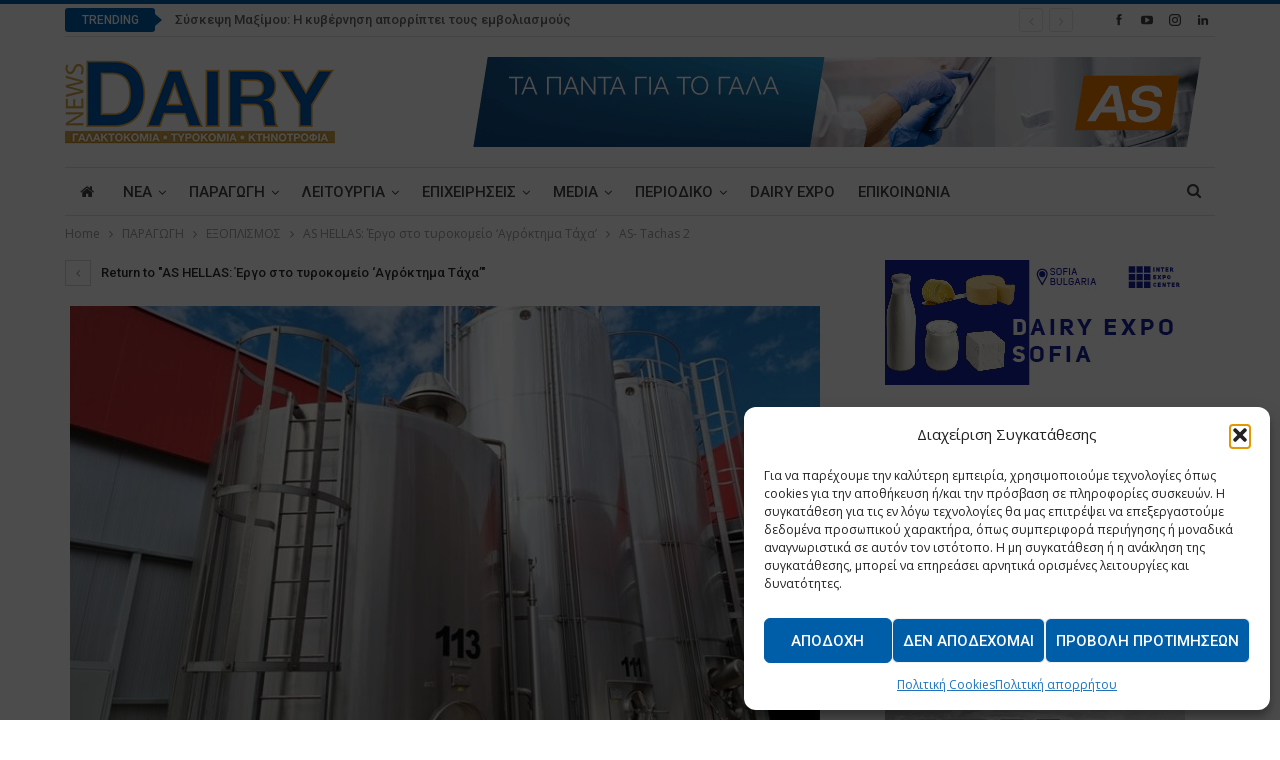

--- FILE ---
content_type: text/html; charset=utf-8
request_url: https://www.google.com/recaptcha/api2/anchor?ar=1&k=6Lck790UAAAAAK5v8_iEtkutN-_ND91eu7RpuaFd&co=aHR0cHM6Ly93d3cuZGFpcnluZXdzLmdyOjQ0Mw..&hl=en&v=N67nZn4AqZkNcbeMu4prBgzg&size=invisible&anchor-ms=20000&execute-ms=30000&cb=ir1ntfxp0ubp
body_size: 48551
content:
<!DOCTYPE HTML><html dir="ltr" lang="en"><head><meta http-equiv="Content-Type" content="text/html; charset=UTF-8">
<meta http-equiv="X-UA-Compatible" content="IE=edge">
<title>reCAPTCHA</title>
<style type="text/css">
/* cyrillic-ext */
@font-face {
  font-family: 'Roboto';
  font-style: normal;
  font-weight: 400;
  font-stretch: 100%;
  src: url(//fonts.gstatic.com/s/roboto/v48/KFO7CnqEu92Fr1ME7kSn66aGLdTylUAMa3GUBHMdazTgWw.woff2) format('woff2');
  unicode-range: U+0460-052F, U+1C80-1C8A, U+20B4, U+2DE0-2DFF, U+A640-A69F, U+FE2E-FE2F;
}
/* cyrillic */
@font-face {
  font-family: 'Roboto';
  font-style: normal;
  font-weight: 400;
  font-stretch: 100%;
  src: url(//fonts.gstatic.com/s/roboto/v48/KFO7CnqEu92Fr1ME7kSn66aGLdTylUAMa3iUBHMdazTgWw.woff2) format('woff2');
  unicode-range: U+0301, U+0400-045F, U+0490-0491, U+04B0-04B1, U+2116;
}
/* greek-ext */
@font-face {
  font-family: 'Roboto';
  font-style: normal;
  font-weight: 400;
  font-stretch: 100%;
  src: url(//fonts.gstatic.com/s/roboto/v48/KFO7CnqEu92Fr1ME7kSn66aGLdTylUAMa3CUBHMdazTgWw.woff2) format('woff2');
  unicode-range: U+1F00-1FFF;
}
/* greek */
@font-face {
  font-family: 'Roboto';
  font-style: normal;
  font-weight: 400;
  font-stretch: 100%;
  src: url(//fonts.gstatic.com/s/roboto/v48/KFO7CnqEu92Fr1ME7kSn66aGLdTylUAMa3-UBHMdazTgWw.woff2) format('woff2');
  unicode-range: U+0370-0377, U+037A-037F, U+0384-038A, U+038C, U+038E-03A1, U+03A3-03FF;
}
/* math */
@font-face {
  font-family: 'Roboto';
  font-style: normal;
  font-weight: 400;
  font-stretch: 100%;
  src: url(//fonts.gstatic.com/s/roboto/v48/KFO7CnqEu92Fr1ME7kSn66aGLdTylUAMawCUBHMdazTgWw.woff2) format('woff2');
  unicode-range: U+0302-0303, U+0305, U+0307-0308, U+0310, U+0312, U+0315, U+031A, U+0326-0327, U+032C, U+032F-0330, U+0332-0333, U+0338, U+033A, U+0346, U+034D, U+0391-03A1, U+03A3-03A9, U+03B1-03C9, U+03D1, U+03D5-03D6, U+03F0-03F1, U+03F4-03F5, U+2016-2017, U+2034-2038, U+203C, U+2040, U+2043, U+2047, U+2050, U+2057, U+205F, U+2070-2071, U+2074-208E, U+2090-209C, U+20D0-20DC, U+20E1, U+20E5-20EF, U+2100-2112, U+2114-2115, U+2117-2121, U+2123-214F, U+2190, U+2192, U+2194-21AE, U+21B0-21E5, U+21F1-21F2, U+21F4-2211, U+2213-2214, U+2216-22FF, U+2308-230B, U+2310, U+2319, U+231C-2321, U+2336-237A, U+237C, U+2395, U+239B-23B7, U+23D0, U+23DC-23E1, U+2474-2475, U+25AF, U+25B3, U+25B7, U+25BD, U+25C1, U+25CA, U+25CC, U+25FB, U+266D-266F, U+27C0-27FF, U+2900-2AFF, U+2B0E-2B11, U+2B30-2B4C, U+2BFE, U+3030, U+FF5B, U+FF5D, U+1D400-1D7FF, U+1EE00-1EEFF;
}
/* symbols */
@font-face {
  font-family: 'Roboto';
  font-style: normal;
  font-weight: 400;
  font-stretch: 100%;
  src: url(//fonts.gstatic.com/s/roboto/v48/KFO7CnqEu92Fr1ME7kSn66aGLdTylUAMaxKUBHMdazTgWw.woff2) format('woff2');
  unicode-range: U+0001-000C, U+000E-001F, U+007F-009F, U+20DD-20E0, U+20E2-20E4, U+2150-218F, U+2190, U+2192, U+2194-2199, U+21AF, U+21E6-21F0, U+21F3, U+2218-2219, U+2299, U+22C4-22C6, U+2300-243F, U+2440-244A, U+2460-24FF, U+25A0-27BF, U+2800-28FF, U+2921-2922, U+2981, U+29BF, U+29EB, U+2B00-2BFF, U+4DC0-4DFF, U+FFF9-FFFB, U+10140-1018E, U+10190-1019C, U+101A0, U+101D0-101FD, U+102E0-102FB, U+10E60-10E7E, U+1D2C0-1D2D3, U+1D2E0-1D37F, U+1F000-1F0FF, U+1F100-1F1AD, U+1F1E6-1F1FF, U+1F30D-1F30F, U+1F315, U+1F31C, U+1F31E, U+1F320-1F32C, U+1F336, U+1F378, U+1F37D, U+1F382, U+1F393-1F39F, U+1F3A7-1F3A8, U+1F3AC-1F3AF, U+1F3C2, U+1F3C4-1F3C6, U+1F3CA-1F3CE, U+1F3D4-1F3E0, U+1F3ED, U+1F3F1-1F3F3, U+1F3F5-1F3F7, U+1F408, U+1F415, U+1F41F, U+1F426, U+1F43F, U+1F441-1F442, U+1F444, U+1F446-1F449, U+1F44C-1F44E, U+1F453, U+1F46A, U+1F47D, U+1F4A3, U+1F4B0, U+1F4B3, U+1F4B9, U+1F4BB, U+1F4BF, U+1F4C8-1F4CB, U+1F4D6, U+1F4DA, U+1F4DF, U+1F4E3-1F4E6, U+1F4EA-1F4ED, U+1F4F7, U+1F4F9-1F4FB, U+1F4FD-1F4FE, U+1F503, U+1F507-1F50B, U+1F50D, U+1F512-1F513, U+1F53E-1F54A, U+1F54F-1F5FA, U+1F610, U+1F650-1F67F, U+1F687, U+1F68D, U+1F691, U+1F694, U+1F698, U+1F6AD, U+1F6B2, U+1F6B9-1F6BA, U+1F6BC, U+1F6C6-1F6CF, U+1F6D3-1F6D7, U+1F6E0-1F6EA, U+1F6F0-1F6F3, U+1F6F7-1F6FC, U+1F700-1F7FF, U+1F800-1F80B, U+1F810-1F847, U+1F850-1F859, U+1F860-1F887, U+1F890-1F8AD, U+1F8B0-1F8BB, U+1F8C0-1F8C1, U+1F900-1F90B, U+1F93B, U+1F946, U+1F984, U+1F996, U+1F9E9, U+1FA00-1FA6F, U+1FA70-1FA7C, U+1FA80-1FA89, U+1FA8F-1FAC6, U+1FACE-1FADC, U+1FADF-1FAE9, U+1FAF0-1FAF8, U+1FB00-1FBFF;
}
/* vietnamese */
@font-face {
  font-family: 'Roboto';
  font-style: normal;
  font-weight: 400;
  font-stretch: 100%;
  src: url(//fonts.gstatic.com/s/roboto/v48/KFO7CnqEu92Fr1ME7kSn66aGLdTylUAMa3OUBHMdazTgWw.woff2) format('woff2');
  unicode-range: U+0102-0103, U+0110-0111, U+0128-0129, U+0168-0169, U+01A0-01A1, U+01AF-01B0, U+0300-0301, U+0303-0304, U+0308-0309, U+0323, U+0329, U+1EA0-1EF9, U+20AB;
}
/* latin-ext */
@font-face {
  font-family: 'Roboto';
  font-style: normal;
  font-weight: 400;
  font-stretch: 100%;
  src: url(//fonts.gstatic.com/s/roboto/v48/KFO7CnqEu92Fr1ME7kSn66aGLdTylUAMa3KUBHMdazTgWw.woff2) format('woff2');
  unicode-range: U+0100-02BA, U+02BD-02C5, U+02C7-02CC, U+02CE-02D7, U+02DD-02FF, U+0304, U+0308, U+0329, U+1D00-1DBF, U+1E00-1E9F, U+1EF2-1EFF, U+2020, U+20A0-20AB, U+20AD-20C0, U+2113, U+2C60-2C7F, U+A720-A7FF;
}
/* latin */
@font-face {
  font-family: 'Roboto';
  font-style: normal;
  font-weight: 400;
  font-stretch: 100%;
  src: url(//fonts.gstatic.com/s/roboto/v48/KFO7CnqEu92Fr1ME7kSn66aGLdTylUAMa3yUBHMdazQ.woff2) format('woff2');
  unicode-range: U+0000-00FF, U+0131, U+0152-0153, U+02BB-02BC, U+02C6, U+02DA, U+02DC, U+0304, U+0308, U+0329, U+2000-206F, U+20AC, U+2122, U+2191, U+2193, U+2212, U+2215, U+FEFF, U+FFFD;
}
/* cyrillic-ext */
@font-face {
  font-family: 'Roboto';
  font-style: normal;
  font-weight: 500;
  font-stretch: 100%;
  src: url(//fonts.gstatic.com/s/roboto/v48/KFO7CnqEu92Fr1ME7kSn66aGLdTylUAMa3GUBHMdazTgWw.woff2) format('woff2');
  unicode-range: U+0460-052F, U+1C80-1C8A, U+20B4, U+2DE0-2DFF, U+A640-A69F, U+FE2E-FE2F;
}
/* cyrillic */
@font-face {
  font-family: 'Roboto';
  font-style: normal;
  font-weight: 500;
  font-stretch: 100%;
  src: url(//fonts.gstatic.com/s/roboto/v48/KFO7CnqEu92Fr1ME7kSn66aGLdTylUAMa3iUBHMdazTgWw.woff2) format('woff2');
  unicode-range: U+0301, U+0400-045F, U+0490-0491, U+04B0-04B1, U+2116;
}
/* greek-ext */
@font-face {
  font-family: 'Roboto';
  font-style: normal;
  font-weight: 500;
  font-stretch: 100%;
  src: url(//fonts.gstatic.com/s/roboto/v48/KFO7CnqEu92Fr1ME7kSn66aGLdTylUAMa3CUBHMdazTgWw.woff2) format('woff2');
  unicode-range: U+1F00-1FFF;
}
/* greek */
@font-face {
  font-family: 'Roboto';
  font-style: normal;
  font-weight: 500;
  font-stretch: 100%;
  src: url(//fonts.gstatic.com/s/roboto/v48/KFO7CnqEu92Fr1ME7kSn66aGLdTylUAMa3-UBHMdazTgWw.woff2) format('woff2');
  unicode-range: U+0370-0377, U+037A-037F, U+0384-038A, U+038C, U+038E-03A1, U+03A3-03FF;
}
/* math */
@font-face {
  font-family: 'Roboto';
  font-style: normal;
  font-weight: 500;
  font-stretch: 100%;
  src: url(//fonts.gstatic.com/s/roboto/v48/KFO7CnqEu92Fr1ME7kSn66aGLdTylUAMawCUBHMdazTgWw.woff2) format('woff2');
  unicode-range: U+0302-0303, U+0305, U+0307-0308, U+0310, U+0312, U+0315, U+031A, U+0326-0327, U+032C, U+032F-0330, U+0332-0333, U+0338, U+033A, U+0346, U+034D, U+0391-03A1, U+03A3-03A9, U+03B1-03C9, U+03D1, U+03D5-03D6, U+03F0-03F1, U+03F4-03F5, U+2016-2017, U+2034-2038, U+203C, U+2040, U+2043, U+2047, U+2050, U+2057, U+205F, U+2070-2071, U+2074-208E, U+2090-209C, U+20D0-20DC, U+20E1, U+20E5-20EF, U+2100-2112, U+2114-2115, U+2117-2121, U+2123-214F, U+2190, U+2192, U+2194-21AE, U+21B0-21E5, U+21F1-21F2, U+21F4-2211, U+2213-2214, U+2216-22FF, U+2308-230B, U+2310, U+2319, U+231C-2321, U+2336-237A, U+237C, U+2395, U+239B-23B7, U+23D0, U+23DC-23E1, U+2474-2475, U+25AF, U+25B3, U+25B7, U+25BD, U+25C1, U+25CA, U+25CC, U+25FB, U+266D-266F, U+27C0-27FF, U+2900-2AFF, U+2B0E-2B11, U+2B30-2B4C, U+2BFE, U+3030, U+FF5B, U+FF5D, U+1D400-1D7FF, U+1EE00-1EEFF;
}
/* symbols */
@font-face {
  font-family: 'Roboto';
  font-style: normal;
  font-weight: 500;
  font-stretch: 100%;
  src: url(//fonts.gstatic.com/s/roboto/v48/KFO7CnqEu92Fr1ME7kSn66aGLdTylUAMaxKUBHMdazTgWw.woff2) format('woff2');
  unicode-range: U+0001-000C, U+000E-001F, U+007F-009F, U+20DD-20E0, U+20E2-20E4, U+2150-218F, U+2190, U+2192, U+2194-2199, U+21AF, U+21E6-21F0, U+21F3, U+2218-2219, U+2299, U+22C4-22C6, U+2300-243F, U+2440-244A, U+2460-24FF, U+25A0-27BF, U+2800-28FF, U+2921-2922, U+2981, U+29BF, U+29EB, U+2B00-2BFF, U+4DC0-4DFF, U+FFF9-FFFB, U+10140-1018E, U+10190-1019C, U+101A0, U+101D0-101FD, U+102E0-102FB, U+10E60-10E7E, U+1D2C0-1D2D3, U+1D2E0-1D37F, U+1F000-1F0FF, U+1F100-1F1AD, U+1F1E6-1F1FF, U+1F30D-1F30F, U+1F315, U+1F31C, U+1F31E, U+1F320-1F32C, U+1F336, U+1F378, U+1F37D, U+1F382, U+1F393-1F39F, U+1F3A7-1F3A8, U+1F3AC-1F3AF, U+1F3C2, U+1F3C4-1F3C6, U+1F3CA-1F3CE, U+1F3D4-1F3E0, U+1F3ED, U+1F3F1-1F3F3, U+1F3F5-1F3F7, U+1F408, U+1F415, U+1F41F, U+1F426, U+1F43F, U+1F441-1F442, U+1F444, U+1F446-1F449, U+1F44C-1F44E, U+1F453, U+1F46A, U+1F47D, U+1F4A3, U+1F4B0, U+1F4B3, U+1F4B9, U+1F4BB, U+1F4BF, U+1F4C8-1F4CB, U+1F4D6, U+1F4DA, U+1F4DF, U+1F4E3-1F4E6, U+1F4EA-1F4ED, U+1F4F7, U+1F4F9-1F4FB, U+1F4FD-1F4FE, U+1F503, U+1F507-1F50B, U+1F50D, U+1F512-1F513, U+1F53E-1F54A, U+1F54F-1F5FA, U+1F610, U+1F650-1F67F, U+1F687, U+1F68D, U+1F691, U+1F694, U+1F698, U+1F6AD, U+1F6B2, U+1F6B9-1F6BA, U+1F6BC, U+1F6C6-1F6CF, U+1F6D3-1F6D7, U+1F6E0-1F6EA, U+1F6F0-1F6F3, U+1F6F7-1F6FC, U+1F700-1F7FF, U+1F800-1F80B, U+1F810-1F847, U+1F850-1F859, U+1F860-1F887, U+1F890-1F8AD, U+1F8B0-1F8BB, U+1F8C0-1F8C1, U+1F900-1F90B, U+1F93B, U+1F946, U+1F984, U+1F996, U+1F9E9, U+1FA00-1FA6F, U+1FA70-1FA7C, U+1FA80-1FA89, U+1FA8F-1FAC6, U+1FACE-1FADC, U+1FADF-1FAE9, U+1FAF0-1FAF8, U+1FB00-1FBFF;
}
/* vietnamese */
@font-face {
  font-family: 'Roboto';
  font-style: normal;
  font-weight: 500;
  font-stretch: 100%;
  src: url(//fonts.gstatic.com/s/roboto/v48/KFO7CnqEu92Fr1ME7kSn66aGLdTylUAMa3OUBHMdazTgWw.woff2) format('woff2');
  unicode-range: U+0102-0103, U+0110-0111, U+0128-0129, U+0168-0169, U+01A0-01A1, U+01AF-01B0, U+0300-0301, U+0303-0304, U+0308-0309, U+0323, U+0329, U+1EA0-1EF9, U+20AB;
}
/* latin-ext */
@font-face {
  font-family: 'Roboto';
  font-style: normal;
  font-weight: 500;
  font-stretch: 100%;
  src: url(//fonts.gstatic.com/s/roboto/v48/KFO7CnqEu92Fr1ME7kSn66aGLdTylUAMa3KUBHMdazTgWw.woff2) format('woff2');
  unicode-range: U+0100-02BA, U+02BD-02C5, U+02C7-02CC, U+02CE-02D7, U+02DD-02FF, U+0304, U+0308, U+0329, U+1D00-1DBF, U+1E00-1E9F, U+1EF2-1EFF, U+2020, U+20A0-20AB, U+20AD-20C0, U+2113, U+2C60-2C7F, U+A720-A7FF;
}
/* latin */
@font-face {
  font-family: 'Roboto';
  font-style: normal;
  font-weight: 500;
  font-stretch: 100%;
  src: url(//fonts.gstatic.com/s/roboto/v48/KFO7CnqEu92Fr1ME7kSn66aGLdTylUAMa3yUBHMdazQ.woff2) format('woff2');
  unicode-range: U+0000-00FF, U+0131, U+0152-0153, U+02BB-02BC, U+02C6, U+02DA, U+02DC, U+0304, U+0308, U+0329, U+2000-206F, U+20AC, U+2122, U+2191, U+2193, U+2212, U+2215, U+FEFF, U+FFFD;
}
/* cyrillic-ext */
@font-face {
  font-family: 'Roboto';
  font-style: normal;
  font-weight: 900;
  font-stretch: 100%;
  src: url(//fonts.gstatic.com/s/roboto/v48/KFO7CnqEu92Fr1ME7kSn66aGLdTylUAMa3GUBHMdazTgWw.woff2) format('woff2');
  unicode-range: U+0460-052F, U+1C80-1C8A, U+20B4, U+2DE0-2DFF, U+A640-A69F, U+FE2E-FE2F;
}
/* cyrillic */
@font-face {
  font-family: 'Roboto';
  font-style: normal;
  font-weight: 900;
  font-stretch: 100%;
  src: url(//fonts.gstatic.com/s/roboto/v48/KFO7CnqEu92Fr1ME7kSn66aGLdTylUAMa3iUBHMdazTgWw.woff2) format('woff2');
  unicode-range: U+0301, U+0400-045F, U+0490-0491, U+04B0-04B1, U+2116;
}
/* greek-ext */
@font-face {
  font-family: 'Roboto';
  font-style: normal;
  font-weight: 900;
  font-stretch: 100%;
  src: url(//fonts.gstatic.com/s/roboto/v48/KFO7CnqEu92Fr1ME7kSn66aGLdTylUAMa3CUBHMdazTgWw.woff2) format('woff2');
  unicode-range: U+1F00-1FFF;
}
/* greek */
@font-face {
  font-family: 'Roboto';
  font-style: normal;
  font-weight: 900;
  font-stretch: 100%;
  src: url(//fonts.gstatic.com/s/roboto/v48/KFO7CnqEu92Fr1ME7kSn66aGLdTylUAMa3-UBHMdazTgWw.woff2) format('woff2');
  unicode-range: U+0370-0377, U+037A-037F, U+0384-038A, U+038C, U+038E-03A1, U+03A3-03FF;
}
/* math */
@font-face {
  font-family: 'Roboto';
  font-style: normal;
  font-weight: 900;
  font-stretch: 100%;
  src: url(//fonts.gstatic.com/s/roboto/v48/KFO7CnqEu92Fr1ME7kSn66aGLdTylUAMawCUBHMdazTgWw.woff2) format('woff2');
  unicode-range: U+0302-0303, U+0305, U+0307-0308, U+0310, U+0312, U+0315, U+031A, U+0326-0327, U+032C, U+032F-0330, U+0332-0333, U+0338, U+033A, U+0346, U+034D, U+0391-03A1, U+03A3-03A9, U+03B1-03C9, U+03D1, U+03D5-03D6, U+03F0-03F1, U+03F4-03F5, U+2016-2017, U+2034-2038, U+203C, U+2040, U+2043, U+2047, U+2050, U+2057, U+205F, U+2070-2071, U+2074-208E, U+2090-209C, U+20D0-20DC, U+20E1, U+20E5-20EF, U+2100-2112, U+2114-2115, U+2117-2121, U+2123-214F, U+2190, U+2192, U+2194-21AE, U+21B0-21E5, U+21F1-21F2, U+21F4-2211, U+2213-2214, U+2216-22FF, U+2308-230B, U+2310, U+2319, U+231C-2321, U+2336-237A, U+237C, U+2395, U+239B-23B7, U+23D0, U+23DC-23E1, U+2474-2475, U+25AF, U+25B3, U+25B7, U+25BD, U+25C1, U+25CA, U+25CC, U+25FB, U+266D-266F, U+27C0-27FF, U+2900-2AFF, U+2B0E-2B11, U+2B30-2B4C, U+2BFE, U+3030, U+FF5B, U+FF5D, U+1D400-1D7FF, U+1EE00-1EEFF;
}
/* symbols */
@font-face {
  font-family: 'Roboto';
  font-style: normal;
  font-weight: 900;
  font-stretch: 100%;
  src: url(//fonts.gstatic.com/s/roboto/v48/KFO7CnqEu92Fr1ME7kSn66aGLdTylUAMaxKUBHMdazTgWw.woff2) format('woff2');
  unicode-range: U+0001-000C, U+000E-001F, U+007F-009F, U+20DD-20E0, U+20E2-20E4, U+2150-218F, U+2190, U+2192, U+2194-2199, U+21AF, U+21E6-21F0, U+21F3, U+2218-2219, U+2299, U+22C4-22C6, U+2300-243F, U+2440-244A, U+2460-24FF, U+25A0-27BF, U+2800-28FF, U+2921-2922, U+2981, U+29BF, U+29EB, U+2B00-2BFF, U+4DC0-4DFF, U+FFF9-FFFB, U+10140-1018E, U+10190-1019C, U+101A0, U+101D0-101FD, U+102E0-102FB, U+10E60-10E7E, U+1D2C0-1D2D3, U+1D2E0-1D37F, U+1F000-1F0FF, U+1F100-1F1AD, U+1F1E6-1F1FF, U+1F30D-1F30F, U+1F315, U+1F31C, U+1F31E, U+1F320-1F32C, U+1F336, U+1F378, U+1F37D, U+1F382, U+1F393-1F39F, U+1F3A7-1F3A8, U+1F3AC-1F3AF, U+1F3C2, U+1F3C4-1F3C6, U+1F3CA-1F3CE, U+1F3D4-1F3E0, U+1F3ED, U+1F3F1-1F3F3, U+1F3F5-1F3F7, U+1F408, U+1F415, U+1F41F, U+1F426, U+1F43F, U+1F441-1F442, U+1F444, U+1F446-1F449, U+1F44C-1F44E, U+1F453, U+1F46A, U+1F47D, U+1F4A3, U+1F4B0, U+1F4B3, U+1F4B9, U+1F4BB, U+1F4BF, U+1F4C8-1F4CB, U+1F4D6, U+1F4DA, U+1F4DF, U+1F4E3-1F4E6, U+1F4EA-1F4ED, U+1F4F7, U+1F4F9-1F4FB, U+1F4FD-1F4FE, U+1F503, U+1F507-1F50B, U+1F50D, U+1F512-1F513, U+1F53E-1F54A, U+1F54F-1F5FA, U+1F610, U+1F650-1F67F, U+1F687, U+1F68D, U+1F691, U+1F694, U+1F698, U+1F6AD, U+1F6B2, U+1F6B9-1F6BA, U+1F6BC, U+1F6C6-1F6CF, U+1F6D3-1F6D7, U+1F6E0-1F6EA, U+1F6F0-1F6F3, U+1F6F7-1F6FC, U+1F700-1F7FF, U+1F800-1F80B, U+1F810-1F847, U+1F850-1F859, U+1F860-1F887, U+1F890-1F8AD, U+1F8B0-1F8BB, U+1F8C0-1F8C1, U+1F900-1F90B, U+1F93B, U+1F946, U+1F984, U+1F996, U+1F9E9, U+1FA00-1FA6F, U+1FA70-1FA7C, U+1FA80-1FA89, U+1FA8F-1FAC6, U+1FACE-1FADC, U+1FADF-1FAE9, U+1FAF0-1FAF8, U+1FB00-1FBFF;
}
/* vietnamese */
@font-face {
  font-family: 'Roboto';
  font-style: normal;
  font-weight: 900;
  font-stretch: 100%;
  src: url(//fonts.gstatic.com/s/roboto/v48/KFO7CnqEu92Fr1ME7kSn66aGLdTylUAMa3OUBHMdazTgWw.woff2) format('woff2');
  unicode-range: U+0102-0103, U+0110-0111, U+0128-0129, U+0168-0169, U+01A0-01A1, U+01AF-01B0, U+0300-0301, U+0303-0304, U+0308-0309, U+0323, U+0329, U+1EA0-1EF9, U+20AB;
}
/* latin-ext */
@font-face {
  font-family: 'Roboto';
  font-style: normal;
  font-weight: 900;
  font-stretch: 100%;
  src: url(//fonts.gstatic.com/s/roboto/v48/KFO7CnqEu92Fr1ME7kSn66aGLdTylUAMa3KUBHMdazTgWw.woff2) format('woff2');
  unicode-range: U+0100-02BA, U+02BD-02C5, U+02C7-02CC, U+02CE-02D7, U+02DD-02FF, U+0304, U+0308, U+0329, U+1D00-1DBF, U+1E00-1E9F, U+1EF2-1EFF, U+2020, U+20A0-20AB, U+20AD-20C0, U+2113, U+2C60-2C7F, U+A720-A7FF;
}
/* latin */
@font-face {
  font-family: 'Roboto';
  font-style: normal;
  font-weight: 900;
  font-stretch: 100%;
  src: url(//fonts.gstatic.com/s/roboto/v48/KFO7CnqEu92Fr1ME7kSn66aGLdTylUAMa3yUBHMdazQ.woff2) format('woff2');
  unicode-range: U+0000-00FF, U+0131, U+0152-0153, U+02BB-02BC, U+02C6, U+02DA, U+02DC, U+0304, U+0308, U+0329, U+2000-206F, U+20AC, U+2122, U+2191, U+2193, U+2212, U+2215, U+FEFF, U+FFFD;
}

</style>
<link rel="stylesheet" type="text/css" href="https://www.gstatic.com/recaptcha/releases/N67nZn4AqZkNcbeMu4prBgzg/styles__ltr.css">
<script nonce="IcoyQklnyHGWD-QSitaKnA" type="text/javascript">window['__recaptcha_api'] = 'https://www.google.com/recaptcha/api2/';</script>
<script type="text/javascript" src="https://www.gstatic.com/recaptcha/releases/N67nZn4AqZkNcbeMu4prBgzg/recaptcha__en.js" nonce="IcoyQklnyHGWD-QSitaKnA">
      
    </script></head>
<body><div id="rc-anchor-alert" class="rc-anchor-alert"></div>
<input type="hidden" id="recaptcha-token" value="[base64]">
<script type="text/javascript" nonce="IcoyQklnyHGWD-QSitaKnA">
      recaptcha.anchor.Main.init("[\x22ainput\x22,[\x22bgdata\x22,\x22\x22,\[base64]/[base64]/[base64]/[base64]/[base64]/UltsKytdPUU6KEU8MjA0OD9SW2wrK109RT4+NnwxOTI6KChFJjY0NTEyKT09NTUyOTYmJk0rMTxjLmxlbmd0aCYmKGMuY2hhckNvZGVBdChNKzEpJjY0NTEyKT09NTYzMjA/[base64]/[base64]/[base64]/[base64]/[base64]/[base64]/[base64]\x22,\[base64]\x22,\x22FcKrPi9sP3jDlnnCtBwQw4HDtsK0wqZlbx7Ci3RMCsKZw7zCsSzCr0bCrsKZfsKnwqQBEMKiKWxbw4VbHsOLGjd6wr3Ds1AucENIw6/DrnYawpw1w6g0ZFI1esK/w7VSw7lyXcKiw6IBOMKiKMKjOD/DhMOCaTNcw7nCjcOAfh8OCTLDqcOjw451FTw0w74OwqbDucKba8Oww5sPw5XDh1XDmcK3wpLDg8O/RMOJfcOHw5zDisKbWMKlZMKQwoDDnDDDqV3Cs0JdAzfDqcOhwrfDjjrCjcOHwpJSw5LCl1IOw5DDkBcxWcKRY3LDhn7Djy3DsDjCi8Kqw4wwXcKlQMOcDcKlDcOFwpvCgsKxw7haw5hFw5B4XlDDrHLDlsK6WcOCw4k2w7rDuV7Dq8OWHGEVKsOUO8K/D3LCoMOjNSQPB8O7woBeHUvDnFl5wpcEe8KNOmonw6LDu0/DhsOZwqd2H8OpwqvCjHk2w7lMXsOZJgLCkGrDmkEFYwbCqsOQw4HDkiAMaksOMcK5woA1wrtnw73DtmUOHR/CgjnDjMKOSyDDqsOzwrYmw5YRwoY6wodcUMKianJTTcOIwrTCvWAmw7/[base64]/CrMKkLcO+PcOTw5AIwrbCkcOgecOFWsO/dMKWQwTCqxlHw6jDosKiw4XDliTCjcObw6FxAk/DjG1/w4FveFfCuwzDucO2f05sW8KFDcKawp/Dr0Bhw7zCpjbDogzDjMOwwp0iV3PCq8K6VjptwqQAwpguw73CocK/SgpdwoLCvsK8w7s2UXLDoMO3w47ClU1Xw5XDgcKPKwRhWcOfCMOhw7fDgC3DhsOrwp/Ct8OTIcOYW8K1BcOaw5nCp27DpHJUwrfCllpEACNuwrAqQ3Mpwo/CnFbDucKYDcOPe8O1Y8OTwqXCr8KKesO/[base64]/CMOww7jCrsKTEHvCg3/DgS7ChUPDsTEYw6g0FsOVbsKcw6YYZcKfwrnCr8KLw7cWJAnDn8OZFmdvBcO8ScOFcgHCqWfCuMOnwq00CkPDhwVAwqMyLsOAZWpmwr3CgcOjCcKxwoPCjjxTKMKAZFsjacK/ATbDq8KYaX/DkMKDwoZNQ8Kzw4LDkMObESABSDjDhwouVcKDYBzCssO7wpbCpMOqMMKJw6ljdMKlD8KARE1FCTnDhD53w5UawrTDscO3JMOzT8OVdFJ6SCjDpjkEwpHCumfDmwxraG4Gw7pQXsKTw6F9Wh/Dm8Ouf8KQZcO7HsK1FVF2ah7Dg2bDp8OccMKFfcO1w7PCrhDClMK6XyoULXHCgsKiICUCJXMdOsKSw4zDjBDCrgvDohEvw5cHwrvDnCPCiTdCZ8OEw7XDs3XDg8KwKi/Csy1gwpDDpsO9wolrwpUzXMKlwq/DtcOsAkNIcHfCvgwNwrQ9wqFdW8Kxw4vDqMKSw59bw7xqeQkeb2zCjsKpZzzDhsOkQ8K+fjHDkMOOw5nDocO0BMOPwp0cRAgTwojDqcODRErCvsO0w5zDkMOEwpgVOcKLZUcgBExpFcODR8KSLcO2biDCkRLDrMO/w4VoSCfDr8Orw7DDuzRxTcODw71+w59TwrcxwoTCkj8qEjvDjGTDp8OAZ8Oewr10wq7CucOlw4/DisO5ASBaAHPClFAdw4jDhTMICcO7SsK/w4rChMO3wr3Dh8OGw6QoXMOvwprCn8KMQcKjw6QpasKhw4zCt8OTFsK/[base64]/C8O7UMKswpXDvkbDhjBuwqrCmMOOw6UJwo98w5fCh8O3VizDqWd0FWXCmjvCpA7CnQ5kCzTCjcKzdDlpwozCqmPDqsO9FMKZKkVNesOPQ8Kcw73CrlHCoMK6LsOdw5bCi8KqwoJnClbCisKpw5dsw6vDrMOxKsKoRcK/wpLDk8OfwrM4SMO/ScKjf8O8wqwkw6d0akZba0rCgcK/MVDDgsO5w597wqvDosOfVW7DgHBzwp/[base64]/Dhl7Cv3lJMX/Ckxp/wrwQw65lw7bDtGbChMOCL2HCi8O6wod9NMKJwoXDkW7Du8Kwwrg2w4tGB8KFJ8OZH8KcZcK3QsOOUFPCqGbCpsO/w4bDhRvDtiIRw4BULUzDrsOyw5XDncKnNVDDuRHDm8O2w7XDgnI0RMKzwotyw43DkjrCrMKhw70Ww6AhfzrDqwsgDB/DjMKmFMOfHsOcwpvDkBwQVsOpwoAnw4bCvC44e8Ogw64ywpLDm8Kdw7Zdw5spPQlWw4cqKhfCkMKgwpAIw6bDpBp5wr8cVi58XlPCg09jwqfDosKKQ8KuHcOOWCrCpcKXw6nDg8Ogw5ZGwoNZFSTCoibDoxt/wpfDt0Q9NUTDol9tfTYcw6vCisKdw4F0w5LCi8OLTsO8FsK5PMKqIUgSwq7DnznDijPDqVnCtkzDvsOgK8OIVywNORMRLsKew5Icw7xoAMO6wrbCqSh+HGQCwqDCkxU3JzrCvRBmwqLCn0VZL8KCd8OuwrrCm2dYwo0Lw4/CmcKswpHCoyEcwq1+w4dawrDDtDRcw7gbJnAswo1vIsOZw4zCtgExw6phIMKCwqrDnMKzw5PCtWBZd3gSND7Cj8KgTQDDuhlXbMO/J8OcwqY8w4XDtsOtL21ZbcKMV8OhXMOAw6kUwojDusO+JcKBL8Olw6RRXydzw6oowqNZITcNGAvCqcKhSk3DlcK5wpjDrRbDu8K8wrrDkxFTf0crw5fDncO2CCM2w4RZdgweBRLDgCR/wpbCrMO4Q0kXeTcUw7vCrRPCthvCg8KHw6PDnwFVw4Mww50CD8Ouw6TDgXFBwpEqC2M5w7UQA8ORIw/Dnwwfw4s/wqbCgXFnOhd+wpxdU8OyEyIAHcOIZMOuME9iwrvDo8KWwpZpB2jCqCPCnWbCq05aACrDsDvCisKPf8OwwoEyWWkOw40+HR7Cjyd1Ti4KKjV3CyM2wohWw5RAw5AZIcKWF8Ooa2nCgSJ2EwbCn8O3w5LDk8O/[base64]/w4jDhMKiBcKZw4New7TDpB/Ck8OmwrXDtMKxwqpWwoJTUXBPwq8KKMOuNMOswqQrwo7CicOUw78ZAjXCnsOkwpbCgSjDgsKNAcO4w57Di8OLw6rDlMKfw77Dmz8EK10kGsO/cArDgSDCj1MBXF1gYsO3w7PDq8KTZsKbw50oFMK7HMKswr82woA2YsKKw4EJwoHCvwcJUWE/[base64]/DocKUUcK/[base64]/[base64]/LzPDhijDtVMrQ8KSHSLCrAnDqV8oXiRcw6ELw6twwr0SwqDDuS/DncOOw70jbcOQK17CpFIRwqXDjcKHbW1sMsO6CcOkH17DlsKpSwlJw5BnI8KOaMO3MX5tasO/w4fDgANpw6gMwozCt1LCnTvCih4ISVbCh8O0wqfCj8K3Zl3CgsOVYQ4QFV14w6XCg8K3PcK0bBnCmMORNi5qcSIiw4cZdsKOwpnClMOewoR6V8ObMHVKw4rCqg1iX8KTwoLCgXsmYnRMw6bDhsKaBsOWw7rCtShGGMK+bg/DqHDCnG8Hw4EGOsOaeMKrw4vCkCTDnnw5D8O1woU6ZcOnw5/Cp8Khwqx7dmg3w5HDs8OtZCYreBnDnkkjMsOMKsKxeVNLw7zCpwzDusK6UcOOWMO9EcKJTMKOC8O4wrpxwrA+IDjDpAEacknDoDPCsCULw5I4VBYwQisqaALCksK3N8OzQMK/w4/DtATCpTnDq8O9wobDhS5nw47Ch8OFw7cBOMKid8OvwqzCuATCkA/Cii0GOcKbfn/CuhhtIcOvw5VDw5wFbMKWMW9jw4TCmxx2bRJAw4bCk8OHeCnCrsOvw5vDsMOaw4xAWAdew4/Cu8KSw64DBMKNw5jCtMKpMcKLw6LCt8KFwqLCrVcSE8Kjwr59w7ZUMMKPw5/ChcKUEwTCm8OVdA7CgcKhLG/CmsO6woHCvHTDnSHDt8KUwqZmw7HDgMO/OWTCjDLCjyXCn8O/wp3DvErDt2UMwr0KZsKvAsOZw6rCoWbDlkXDjgHDmDshAVcrwpAew5TCnwFtZcOxc8KEw6lnc2gXw6szLHDDqAHDvcKHw6zDssOOwqEGwrkpw6dzb8Kawo0hwoPDosOcw6oLw6nDpcK4dsO6V8OBMMOycBkJwq4Vw5lfPcOBwqkLcCrDqsKzHMKqRw/DmMOpw5bDgDPCkMKlw7YMwrQ1wpwxwoTCkCg6BcKGf1h6PcK/w6NEGBYdwrjCsxDCjghcw73DnXrDuFLCvGhqw7w+wofDvmZKIG3Dm0XCp8Kbw4k5w7NlFcKew5rDuV7CosOYwolmworDlsKhw6LDgznDmsO1w5ciZ8OSNDPCo8OBw6h5TF8uw6QJSsKswqLDuWPDu8Ohw47CkAzCosO5cVPDj2HCuT/CrTVtOcOIecKaSMKxecKRw7Z1YMKdb1M9wq8PDsOEwoPCl0pGMjxmUX1hw4LDlMKbwqE2XMK4YxdQU0F1VsK/[base64]/w7s7wrdgwpbDvsKMHXVKL2kEwobDqMKmwosxwpDCpD/CvAMDXxnCvsKMAy3DqcKcXUrDssKVXV3DnDTDtMOTGC3CkSTDi8KXwoM0WMKGCF1Fw7JXwpnCqcK/[base64]/BUMCw7DCiREww7/ChzIww7XDoArCnBM8w5PCqsK7wq1RJgvDmMOSwqAnFcOaQ8KOw6IkF8OqOEAITFPDisOORsOaFMOfDSFhDcO/LsKSbmBGFD7CtcO1w5p9S8OxQUgeDWxow6TCkMOtTEDDtQLDnRTDtDzCksKhwo80B8OxwrHCpS7CgcOJagnCrFEVejZhcMO7UsKEUh7DnwlHwqgaNRfCuMKTw5PCr8K/KQ1ewoTDgnN1EC/[base64]/XMKud8KIaExDwpdew7rDn0bDjwHCmHEyDcKJwrxQDcOOw7d8w7/[base64]/[base64]/CpcO8ZT3Di0JRwrLCnRMRwpzDtsK3w5rChT/ChMOVwpRuworDqQvCqMO/aV44w6XDv2/CvsKnesKJOsKxCBTCuX9IdMKYWsO7Gw3CmsOhwpZNJV/DtlgKXsKfwr/[base64]/DgMOUw7/DlMOiKRE8W2zDusOrw68wVsOCRMO4w69recKsw5xgwrvChMO5w5DDpMKTwpTCgnXDgiLCqQHCmMO4VMOKdcOicsODwrrDncOTJkbCqVo3wqIlwoo7w7PCncKAwodOwr7CqCo6cGEHwoA/w5fDqR/Ck2lGwpHCgi5JLWDDsHR9wqrCuSjDvsOrXj9UHcO1w6fCisK9w7o1I8KHw6vCpQPCsTnDvUASw5BWQ2MMw7tyw7Qlw50cFMKoThLDp8OGV0vDvTDCri7DpMOnTCpvwqTCqsO0DWfDusOGGsOOwp4wcMKEwr4vYSJ1SRFfwr/DpsK0IMK8w4LDgMKldMOUw61ICMOSNkLCuX3DoDbCmcKcwrbDnBEjwotbSMK9MMKmSMKZFcKaWx/DhsKKwoAcMU3DjwtxwqnClylcw61jRD1Rw6wHw5hew7rCgsKSOsKISTEVw6woFcKqw5zCm8OhczrCt2IJw5siw4HDpcOjEXPDj8OAc1bDtcKjwrPCrcOiw53CnsKCVMOqBVnDl8KwUcK9wo8bVR/DjcOow4suY8KVw5rDsDAybsOTUsKFwrnCgsK1HxzCjMKuOMK0w4fDuDLCsiHDtcOeLwg6wrXDlsOIPAMow492wqd5EMOcwp9HM8KLwpvDtj/CiRITF8KEw73CgwlTw63Cgi1/w5Fhw688w44JL0DDnTHCmF/DkcOBPsKsF8K/w4DClMKkw6E1wojCscK2PMO/w711w5F6dDMzAhQpwp/Cn8KKXAbDv8K1SMKtCMKnJHDCpcKxwqzDgkYJXyjDpsKvWcOhwq0nTTDDsGZYwp/[base64]/w7nDuMKkw6Yfw5Mdw5Aqw50tw4rDrn9zw5vDgsO2VH5pw64xwqZBw6Urw6cDAMKCwpbCgztCOsKIIMOyw5fDgcOIZCPCpgzCgcOYI8OcJRzCl8K7w4zDr8OeRSTDsk8PwqEuw4zClnlVwpwvGF/DlcKYG8OpwoXCiyM+wqchPhfCiCjCoR4EOMO2AB/DkCDDs2/Dj8KtUcO2bFrDtcOABWAibsKSeWDDrsKbRMOOacO9wo1kdxnDrMKtIsOCHMO9wrfCrMKVw4bDtG/CuwYVIMO0Wk3DocOmwos3wovCs8K0w7/CohIjw54Yw6DChnnDnmF7FioGOcOUw57ChsK5O8OSb8OqFsKNZCZcAhItD8Ouwr57ZnvDjsK4wofDpVl+w4bDsXVELcO/[base64]/DrVHCg0LChcK+JGDChcKSTDohwrbDoDfCmcKUw4DCn2nCgX8lwrwPF8OPSGpkwoIvPT7CisKiw6Fiw4kUfy3Cq1NnwpEIwqXDqm3Co8Knw5hMd0DDqDjChcKhDcKYw4lLw6YAGsOuw7rCmA3DvhHDtMOKTsKcU1LDukAzPMO/[base64]/CmiYIcwcWwpTCqlEmdzt9OsKEB8KMwqoXwoxxfMKCNSjClWbDrcKdaWPDgRYjO8Kjwp3CoVTDhcKhw5xPcTHCrcOAwq/Dnl8Yw7jDm3nCgcOCwo/CribDmAnDucOAw7MuJMOmIMOqwr1Hew3Cuk0qN8Kvwqgcwo/DsVfDrVnDmcOtwpXDtUrCicKrwp/DssKhCSVWJcKFw4nCvcO2Zj3DqyjCp8OOBkfCtcKmdsK+wrnDtSLDpcO6w7LCnjF/w58aw4bCgMO7wrvDtWVTTRDDvXDDnsKCNMKhBQ16GgRuc8KrwoJewrXCv3kcw4lPwoJ7CFAqw4AqMz3CsFrDhiZPwr94w77ChsKBJsKOASpHwr7CicO1QAl+wp9Rw5NofBLDicO3w6MJX8Kgwo/DoSp+CMKYwoHCpEEOwqpKFsKcAzHCny/ChcOqwoIAw5TCisKjw7jDosKeXi3DiMKqwrw/DsOrw7XDhVQVwpU1NT4gw49YwrPDqcKocyMdwpV3w77Dp8OHOcOfw7Qhw5UmEsOIwpQwwrHCkT1mLEVbwp0HwoTDi8K5wrTDrl5+wp0qw7TDhBfCvcOewr4nZMO3PwDClFc1el7DisO2GsOyw79bTzXCjUQsC8O1w7zCuMOYw4bCosKzw77Ct8O7DE/CjMKJSsKUwpDCpSBeN8KHw4zCvMKPwoXCtBjCgsOjSHFgV8OnF8OgfhpuOsOAKx3Cg8K6DwtBw5QAZBZFwoHCgMO7wprDrcOYWGBqwpQwwpwLw7LDpikLwr4OwqLCpcOPT8Kiw6nCi1XClcKvYgUmV8Khw6nCq0IGTyPDklHDiQV9w4rDksKHOkjDpEYwDsOtwr/[base64]/wp/DmCsywrdVYcO6wpPDjcKuw5DCh15Pw7wDw6LDpsKeQkwJwrDCrcKpwofCk1/[base64]/MMK4VGjDj8O6Z1fDrC/Cm8ONw4Mgw6PDvMOAwqUdV8KLw6cbwojDoWTCpsO7wo0VZsOlaTfDrsOwZzJjwpxNR03DiMK4w5DDiMOOwoJdd8KqF3wlw7shwrN1w4TDol0dL8OQworDvsO9w4zDhMKWwoPDhREUwoTCo8OUw7F0KcKLwpZzw7/Ds3nCl8KQwqfChl43w5ptwqnDoQ7Cm8KEwoggY8OgwpPDkMOgMSPCtQVNwpbCuWplWcOrwrg/H2jDpMKfXmDClsOedMK1DMOENsOvJSTCscOpw5/CmsKkw4zDuChDw6o7w7ZHwoNIScKiwpp0ImvDlsKCVFLCpAISFgImEAnDvMKGw4LClcO7wqjCt0fDmxdTbhrCrl1YH8K9w7vDlMOdwrDDucKsB8OvZC/[base64]/[base64]/ColYVw7XDhcKIwoUBMV3DvEnDq8OvaVfDh8Ozw649acODwoTDrhE4w680wpjCjsOHw74Bw49HDFbCkw4Mw6ZSwo3DpMOwKmPCtm04HmXCncOrwoUCw7fCkiDDuMOOw6zCncKveF51woxEw6YGMcOqWcK8w6zCmsOnw7/CnsOnw6YKWnTCr3xnKmxdwrl6O8K4w6B6wq1kwqnDlcKGVcONLRzCmUrDhG3ChMOZOkJUw7rDscOQSALDjQQtwo7CkcO5w5zDgmtNw6VhDTPCvMK8wrJ1wplewrx/wrLDmj3DjMOvWB/CgytRI23DgcOLw7jDm8KBUmwiw5HDgsOJw6BQw6Eaw6ZhFgHDiGPCgcKGwpXDiMK+w5Jww4XCnW/DuVMew7bDh8KNW24/[base64]/DpDAnw4RiwoPCuUQmwp3Cu8K8wq/DqmDDnCnDuD/CmUQBw7DCn2opHsKFYh7DvMOCOcKCw7/CqzVIVcK9ZEPChmfCoT86w5Zyw4zChSXDhHrDrlHDkXZmF8OIK8KFIsOAAX/DjsOSwpZDw5nDs8OSwpHCusKvwpvCqcODwo3Dk8OHw60odnpVSl7CocKKHGp1wo01w4ESwpPCuT/DuMO6ZlvCjgnCn3HCk3MjSm/DiQB/XTc8wrV6w754QTHDvcKuw5TCrcOvChFuwpNaHMKEwodOwrtGDsK4w5zCrk9nwph0w7PDpWxPwo1owp3Dg23DmWPCrcKOw67ClsK2asKrwovDnS8/w7M1wqtfwr91ZsOzw5xGJk5SLVrDqiPCpMKGw7rCrj/CncKzOhXCqcKPw7TCmcOhw6TCksKhwq8xwrIcwplJQQIJw6xvwpkOwrrDmizCriEWLzAtw4TDlylAw43DocO8w5nDoAM+FsK7w6Amw5bCiMOeTcObMgTCsTvCqW/Cticfw5JawozDkTdYMMOxSsO4VsKDwrUIG2hQbC3DrcKyHkYJwprDg1LCpAnDjMObXcORw5oVwqh/wosNw77CgwLCvCd/OAAMYibCmSzCpELCoRtJQsOqw7dHwrrDjQPCisOKw6bDpcKIP3nDvcKdw6ADwrbCtsO+wpQDacK9ZsOawpjCv8OIwrRrw7slBsKEw77CmMOyLcOGw7ozNsOjwp4tW2XDnzLDmsKUZsOVa8KIw6/DsRAfecOEX8Ovw7xQw7V9w5Blw75JL8OBf0zCnH5vw54cE3phOUzCi8Kaw4UDWsOPw73Di8KNwpdDSSoGP8Omw7Ubw71lClkPQWXDhMKNCmTCsMOsw4UFED7DjMKewoXCmUfDtS/DiMKAS0nDrVkWOmvDicOxwp7Ch8KBIcOADW8uwr4Aw4PDisOxw4vDmQkGXVU7BjVpwppMwoATw5QLHsKgwpdlwpAEwrXCtMO9TcKyLjBdQxLClMOZwpMJSsKjwocpUMKRwrxQH8OtCMODUsKpAcK/w7nDniPDpcONUExYWsOnw7NRwqDCqVdcUcKpwr48fTfCnCZjHEUPSnTDn8Ohw7nCgHbCmMKDw7Ifw50nw74ZI8ONwpMvw4M/w4XDnX5+C8Kdw6cWw7kFwq3CsGUvKGTCm8OrTgs/w4LCtsOKwqvCn3PCr8KwEmAPHBc1w6IIwp7DvjfCv1Nkw7ZGCnfCocKwdsOxW8KCwofDqsKxwqLCkQTDhk4uw7rDiMK5wrtGI8KXO0jCj8OaCVvCvxNTw7YQwpoMHyvCmW5nw4PCjsKcw7wuw69/[base64]/CgkrDv8Kfw6TClVLCqGvClSzClCXDpMOIw41QMMO7LMK/[base64]/CugXClcOkFsOpWcKhwq/Cv8OTfcKdwoDCvsKaNcKCw71vw6UpCMKRacKte8OiwpEzZBrDiMOSw7jDlR9OJ0zDkMOsccO6w5pIKsKVwoXDt8KWwqzDqMKIwp/CmUvCrsKyGMOFOsKNdMKuwpMQScKRwoEIwqwTw6VRfDbDr8KxZsKDKB/[base64]/wojCocOiNMKtOsOww4PDujbChS7CtQBnwpZCw6bDv3kQEwpufsOkVT1Cw6rClhnCk8Kgw75Iwr3Cm8KEw6nCp8KNw6kGwqXDuk9ew6XCu8K4wqrCkMKsw6LDuRYkwplWw6jDrMOOwozDvWvDj8OVw5dKTgc4FkHDi2JMck/DsRfDrBJke8KAwo3DvkfCp2RuP8Kxw59LLcKjEgvCg8KewqlVBcOiA1HCn8OTwp/DrsOqworCjzzCjnkIaix0w4jDrcOhScKaaUUAK8OGwrpWw6TCnMOpwrfDgsKgwo/DqMKXLlfDnEEJwpQXw5zDkcKWPR3Ci3IRw7cPwpvCjMOfwovCjgA/w5bCsEgBwopdVFLDksK9wrnCrcOlDz5PeGpMwovCpsONEGfDlxx7w6nCo3Niwq/DqMO/ZhXCmB3CsV/[base64]/DmQPDmMKzEcOWNEAbw4zCmsKKw5YfEjtQwonDvU7CrsO/fcKZwot2XTrDkjTCm0htwqYRJ1Y9wrlVwqXDhcOGBmbCtAfDv8OjR0PCoCPDiMOJwohTwp/[base64]/wrB3VMKowpXDs8O0LjHDgcKQw7pqBCzClxwdwrx6wrNAHsKFwrTCrT0yZcOaw4kvwpzDvj/CtcKFLsOmOMOOJHnDhzHCmsOLw4rCshwKXcO2w57DlMOhOC/[base64]/[base64]/eMKfMsOHw4HCh03CnsKjYGcswrZ3H8O0NS4FW8K9cMOew7LDmsOlw4TChsOpVMKWezwCw63CnMKYwqt6wpbCpDHCvMODwpnCgW/CuyzDu0wsw7fCm1tUw7rDsiLDuTA4wrLDgG/[base64]/[base64]/[base64]/CvQ3CmcKLd8O8w73DkDp3w4kKwow/wpBEwqwcw75lwqcnwq7CswLCrjjChTjCrmlfw5FdA8KowrpIcj5rMwUuw6pDwoIxwqHDiEpqKMKYecKtQcOzw6PDnF1REsKvwqPCnsKFw6LCrcKfw6vCoGFYwpUfOijCm8OIw6phEcOtemtJwrt4dMO5wonCkFgZwrrDvVbDssOfwrM5OijDisKRwosiFD/Di8KXAsOCd8Kyw5UOwrcVET/Dp8K9CMKzMMOEGEDDiw4Fw7LCjsOKCh7CqGbDkDpEw7PCuSQfIsO5B8O+wpDCq3USwrvDiEXDr0bCp17Dt03DohPDj8KPwpFRWMKPXyfDuC/CnMOyXsOQD2PDvUPDvFrDsCzCoMOmJC1zwr1aw7DDkMK0w6TDskDCtMO7w7bCvcOIdzbCmQDDisOFG8KXQMOnWcKudMKtw63DrMOfw4xOIkbCsnnCmMOCTcOSwpvCsMOKOVEAWMOEw4hOcx8qwoR8QDLCqMO+GcK/wpcSXcKNw4kHw7DDkMK+w4/DicOdwr7ClsKWaBPCv2UDwqXDkD/CiV/Dn8KkA8O4woN4ZMKvwpJtL8OcwpcuXkhTw41RwqPDksKqw6/DisKGHTRzCMKywofCmmLDkcO+ZcKkw6DDocOAw5vClRrDgMK7wppnK8O9Fn4uYsOBNFrCiVkoT8KgEMO8wrNNB8OWwr/[base64]/woIXHzbCkMOzOMO0dsK2VkRHVjJBRcKcw7g+VxbCh8KyGcKOX8K2wr7CjMKNwqt1bcKvC8KBGFlpaMKPcMKxNMKFwrkxP8O1w7fDpMOWWFvDpkLCqMKuS8KVw4g+w4TDl8K4w4rCm8KpBU3Dj8OKJUjDsMKGw5/CusKabErCl8KxasOnwpsRwrvCg8KcExXDolVYfMK9wqLCgF/CoGh9NnTDtsOTbUfCkkLDl8O3OiEQBkPDgAzCjMOOQxDDqgzDk8KtC8KEw5MFw4XDhsOSwohlw5PDrAFIwpjClzrCkTfDv8O/w4ACQwrCtsKrw5rChTfDt8KhCMObwpgWIsOlBm7CvsOUwrfDs17Dvk9nwp5SL3Y6SBYMwq0hwqTCqkhVBMOlw7R9fsK/w6HCjsOQwrvDslxNwp03w7Egw5VubBDDgjM2A8K3wonDmi/DnBx/LHTCoMOfNsKaw5zCh1DClHZQw6gPwrzDkBnDhg3CgMO2S8KjwrEZcBnCtsOGMMKUX8OWXsOBYcO/[base64]/w7fDlS9wwpHDpTHDosOuJBpFwpVJQlwhwp9LUMOWY8K5wr9oCsKXQCrCt2B9MwbDgsOND8KpSg4RTVrCr8ORN1/CvH3CiFnCrGYlwpvCvsOEUsOJw73DhcOHw6jDmGwAw5fCpCvDvXDCuAJ4w5Iow7HDocOuw63Du8OeecK6w5HDtcOcwpHDu3d5bhTClcKBa8OIwoIiaXhjw7VSL1DDrMOswqfDncOeHV3CgyLDlEPDhcO/wqgkEx/[base64]/wpjCrGTDrcO1I8KLw77DqMK1ScK6N8KQwrteFWU4w57Cul7CtMKZUEnDil/CvmM9wprDsTBBKMKCwpLCqHzCmilgw6c7wqPCjQ/[base64]/Ch2Mdw4YOwphPQMOiwojCrsOtSjNPCT3Dg2kMwrbDvcKVw796cyTDpGUKw6deG8OKwpvCnFI+w6RRWMONw40zwpoyCjB2wpBXAwgYSR3CmcOuw5IZw7rCl3JILcKIR8KywphlATbCgxUew5wRH8OPwppWHWfDpsOiwoU9cypowq3DhwcfMVA/wrBcSsKvecOCFEdFGsOdJCPCnXDCoDoIJQ9GZsOHw73CtlB7w6ckH0MBwotCSGrCjxrCn8O/Sl5raMOKXMOawoM6wpjCgMKufDJWw4PCgQ9vwoIfBcOAdwoebwkjRsKww67Ds8OCwq7CucOMw5hdwrx8RAjDusKdckjCkjIfwpJka8KYwqnCkMKcwoLDpsOZw6YXwr8gw5/Dl8KdF8KCwpnDiFJiFmnCgMOFw6hLw5Ykw4kVwrHCqWNMbxllIlxUAMOSLsOZS8KLwq7CncKpNMOxw7hDwqN5w54qHFvCtTQ8DgTCkjDCjcKXwrzCvldMVsO5w7zCvcKqacORw6jCumtuw5vChU4dwp9hBcO3VmHCjyYVH8K8PMOKDMKaw7Nswp4pdsK/[base64]/[base64]/DpcO9wo7CucOTwpDCoMKPC8Ogw68CfEVTCnDDqMOdN8Ouwr5cw5cGwqHDusK6w7AIwo7CncKZEsOqwo9zw4wfHsOkTzzCvGvCl11Jw67ChsKTDCfDj388NyjCvcK5cMOZwrUGw6PDvMOfDwZyE8OqFlB2Y8OCTnLDl39mw43Ct3hOwoXClRvCqWQYwrpewqDDusO8wq/[base64]/[base64]/DsmfCvB7Cr2XDosKvw63CgX8KbcOnwo/[base64]/[base64]/CmG9Hwp7DmSxqTCEOw5xaw7TCrcOlNMKww7bCusKuWMOwNsO7wqEzw7HCmFR/wrxDwqhLLsOLw4LCvMOue0fCgcOqwpxTHsOVwqXDjMK9JMOfwo0+d2/Dr0cqworCvyLDvsKhZcOiEUNyw5vDmH4fwr19FcK3LFXCssO4wqMgwo/[base64]/[base64]/[base64]/w57CtcKKw6HDnkHDncKUwrxgXArCtcO/w5bCuUPDr8OewqXDvB/CrsOmJ8OlfU1rRHPDiUXCgsKfKcOcZ8KOYhJjbTY/w6Yew4LDtsKvIcOhUMOdw4BQB35qwotZKTTDiBN8U1rCsBnCq8KnwpjDo8ONw5hRMXnDkMKAw6TDiGYTwoIFNcKBw7XDtB/CiywRA8KBw6MLZAcsD8OOB8KjLAjDiyXCjhAQw7jColAjw7vDvTktw77Dgi4MbTQPVUTClsKSIAFXS8OQXisOwo0JJC08XkB+FScJw6fDgsK/wp/DqnTDnCBGwpAAw7vCmXLCrsODw5UQAx8cPMObw6TDgk9Yw6DCu8KAUUrDh8O4Q8KDwqgQw5bDg2QZVAQpIWPCt2lSN8O+wrMKw7lwwrJIwqvCucOGw4VUVVMXQcKjw4JJQcKpf8OeBULDuVw2w5TClULDt8K+XG/Dm8K8wovCgGITwqzDnMK1dcO0wqHDkGIGKTPCn8KFw7vCjcKROCdfQhg0S8KDwqfCqcOiw57Chk/DoAnDhcKUwoPDkVZqTcKUS8O6YntBTcOnwogxwoBRZnDDscKRamEJMcKSwq3DghNhw4k2E0EGG37Crn/Dk8Kuw5DDs8K3Q1LDtcO3w4fDjMOubyFmLBrDqMKQYgTCqiMBw6RGwrdzSn/DhsOww6BcO2NjIMKFw5RFSsKew4hyP0JrGAvCgEV3BsOrwrY8wpXDvnTDu8OVwqVLEcO7X38qcEAkw7jDh8OZaMOtw6rCmRIIU0jCpjQiw45IwqzDlm1/DUtXwpDDtwc+UmwLEMO9AcOKw6o7w4nDgVzDsHxQw7LDiSh1w7LCiB4qEsOkwroEwpfDqMOmw7nCgcKHHsOlw4/DmVkAw5xWw54+LcKBMMKWwp05U8OFw5o4wpVAXcOMw4wEBjHDj8KMwpolw54ZScK4OcONwrrCv8OwfD5wWDDCsQnChynDlcK+WcOGwrXCscOHKik+BzfCu1QGBRpnKcK4w7cKwrdpR0dDMMKXwphlQsOTwrlfeMOIw6Z9w4/ChynCgD5zJMO/woTCocKGwpPDvMOywrvCscK/w6TCm8OHw61Iw5MwPcOoQMKFw65Ew6PCs1xEKVYOGsO7FA95YsKNOxDDqWV4dFN0wojCssORw7nCrMKPM8OqfMK/e35aw6Z0wrPCoXgmecOAcVHDnVLCoMOoPkjCh8KGNMONUiFJFMOBZ8OKJF7DsyF/wp0Wwotna8K8w5XCk8K/worCoMOow7Rdw6h9w5XCvj3CisOvwpjDkQbDpcK8wr8wV8KTTT/Cq8OZIcKbTcKww7fCjW/CrcOhYcK6CxsYw4TDmsOFw6McNsONw7zCsyrCi8KqE8KNw7JKw5/CksKGwqzCgScxw4oGw7LCpMOGfsKZwqHCqsKwX8KCExB7wrsaw4lUwpfDrhbCl8KmN2Iew4bDvcKEZn0Tw6jCmsK4w7sGwoXCnsOowpnCgipBdQ3DiToswqnCmcO6Aw/[base64]/[base64]/[base64]/ClUAvwr4ZZMOdZcOrwqUYDAfDjWEBJsKIIzTCjMKJw4diwpBYw7QNwoTDisKMw57Cn1/Du0BAA8KBdUVJaWLDsWBLwozCriTCi8OMMjcmw6M/CmUBw4bDkcOwHnfDjkMnbMKyM8KFPcOzccO8w4krwpnCtgVOJy3DmVLDjlXCojpwBsKqw6dQLMO6Y2QawqHCusKgE2sResOKJ8Kbw5DChS/CkV8SNHx2wp7Cm0nDmH/DgH4qNBpUw47Chm/DqsO8w7Jrw5Y5cSF0wrQSDG02GsOQw44fw6FBw6kfwqrDosKMw4zCsTTCoyvDoMKFN0ouYyHCnsOOwqDDqVfCphxCXy/DkMOtT8Kjw4dKe8Ktw63Dg8KrKMKNXsOXw64Ww4dOw59jwrDDu2nCrVcYbMKuw4F0w5gWLXxpwqkOwo3DuMKFw4PDnGVkTsKOw6nCqXNrwr7CpsO2ScO/SnvCuw3DtibCjsKlY13DoMOqUMO3w7ppa1IaTgfDnsO/[base64]/wovDpg3CnMKAw7HDiysvQlpuF8Kcwo8uF8OOwoLDmMK5w53Duhs9wpJVVlJWMcKXw5bCqV8De8OvwpjCjQNWN3nDjBI+V8KkCcKmcg/Dt8O+RsKWwqk1wobDuSLDjQR4PwZDKyTDpMO+CknDhMK2HsK0IGVLF8OHw6xqSMKbw6lZwqPCux3ChsK8em/CmjHDmXPDl8KTw7RpSsKYwqfDvsO6NMKEw5fDl8OWwppfwo/CpcOcOigUw5nDpXhcQCrChsOhK8OKdB9OQcOTJ8KNSV4Vw6gNG2PCiDHDtl3Cq8KqNcOtJMK4w6xncE5Hw5d7LcOyV1YtCSvCksOow6IJDGRQwrx3woXDhXnDisOCw5bDtmJlLhsDT3I9w6ZAwp9iw60+McOQVMOIXcKtf2kGFQ/CjWEGVMOaQzQMw5fCrC1GwozDjkLCl2/ChMKhwrnCv8OYGcOXZsKZD1jDvFjCqsOlw6nDtcK8CAfCuMO6FMK7wofDjQ7DqcKnEsK+EEwvawQhK8KMwqXCqQ7DucO4C8K6w6DChB7DkcO6wrEnwr1yw7pKCsKpbH/DosOpwrnDksOOwqlHw58eDSXDuHNKTMOkw73CkUXCn8Ojd8OnNMKWwox8w4HDuS/[base64]/[base64]/[base64]/OHk/ZMKVwpfCgkDDmGDDt2bDosOnw61UwoJywozCh2JsFGR1wqVEfjPDsFk8YFrCgR/CvDdDFxlWIRXCqMOSYsOvMsOmw6XCnGPDgsKFPMOOw6VXWcOLRxXCnsK/JiFHHcOHAGfDhcOhQRLCl8K5w5fDpcOEA8OlGMKYf3lEJzTDi8KNFRvCpsKxw5zChMOQfRvCpUM7E8KJIWDDo8OuwqgMcMKQw7JIU8KYBMKYw6jDpcKywoTDsMOmw6B8c8KZwqsRKCQQwpnCq8OCJTdCci5iwogDw6RVf8KMWsKJw5B4E8KZwqwzwqclwojCo2lcw7V/[base64]/[base64]/WFXDqcOaMFPDiRHDv3t0w6jDiAkbwqsPw7fCj2F2wpgvSsKsB8KPw5rDqzoZw6XCs8O0YsOewr1Zw7Aewq/CoSUBEw/CvnDCksKWw6LDi37DqG88eT94FMKKw7IxwqHCvsOtw6jDj3XDulRXw44gUcKEwpfDucKfw57CpBMewox5FMONwrLCncOEK1xgwrhxM8O0Xg\\u003d\\u003d\x22],null,[\x22conf\x22,null,\x226Lck790UAAAAAK5v8_iEtkutN-_ND91eu7RpuaFd\x22,0,null,null,null,1,[21,125,63,73,95,87,41,43,42,83,102,105,109,121],[7059694,781],0,null,null,null,null,0,null,0,null,700,1,null,0,\[base64]/76lBhn6iwkZoQoZnOKMAhmv8xEZ\x22,0,0,null,null,1,null,0,0,null,null,null,0],\x22https://www.dairynews.gr:443\x22,null,[3,1,1],null,null,null,1,3600,[\x22https://www.google.com/intl/en/policies/privacy/\x22,\x22https://www.google.com/intl/en/policies/terms/\x22],\x22UAGc0JrC1VfJKC+DDUpsb+GGvp963+W3Dc0faiIgOsE\\u003d\x22,1,0,null,1,1769740564661,0,0,[165,236,86],null,[157,4,35],\x22RC-3QPbwwcX_-z_jg\x22,null,null,null,null,null,\x220dAFcWeA6b3kfozI_MMnhB0VjJoyD3N4GY8yBU6ECnXsougW7pNCJq8VmExo355Jb6T7qoY8aeF0evhjNBAjWDaD0B1f0hDdAEzA\x22,1769823364921]");
    </script></body></html>